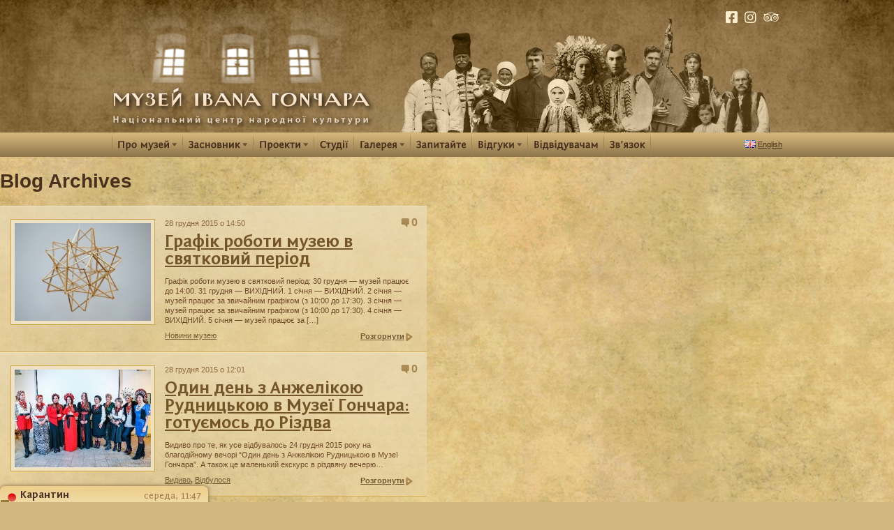

--- FILE ---
content_type: text/html; charset=UTF-8
request_url: https://old.honchar.org.ua/p/ngg_tag/polotno/
body_size: 14196
content:
 
<!DOCTYPE HTML>
<html xmlns="http://www.w3.org/1999/xhtml"
xmlns:og="http://ogp.me/ns#">
<head profile="http://gmpg.org/xfn/11">
	<title>полотно | Музей Івана Гончара</title>
	<link rel="icon" href="/favicon.ico" type="image/x-icon">

	<meta name="viewport" content="width=device-width, initial-scale=1.0" />
	
		
	<script type="text/javascript" src="https://code.jquery.com/jquery-3.2.1.min.js"></script>
	
		
	<link rel="profile" href="http://gmpg.org/xfn/11" />
	<meta http-equiv="Content-Type" content="text/html; charset=UTF-8" />
	<link rel="stylesheet" type="text/css" media="all" href="https://old.honchar.org.ua/wp-content/themes/honchar2/style.css?v=031" />

	<link rel="stylesheet" href="https://old.honchar.org.ua/wp-content/themes/honchar2/js/font/stylesheet.css" type="text/css" media="all" /> 
	
	<link rel="stylesheet" href="https://maxcdn.bootstrapcdn.com/font-awesome/4.5.0/css/font-awesome.min.css">
	<link rel="stylesheet" href="https://use.fontawesome.com/releases/v5.13.0/css/all.css" integrity="sha384-Bfad6CLCknfcloXFOyFnlgtENryhrpZCe29RTifKEixXQZ38WheV+i/6YWSzkz3V" crossorigin="anonymous">

		<script type="text/javascript" src="https://old.honchar.org.ua/wp-content/themes/honchar2/js/jquery.simpleplayer.min.js"></script>	
	
	
	
		
		<!-- included start -->	
	<meta name='robots' content='max-image-preview:large' />

<!-- All In One SEO Pack 3.6.2[132,186] -->

<meta name="keywords"  content="Музей Гончара,Свята" />

<script type="application/ld+json" class="aioseop-schema">{}</script>
<link rel="canonical" href="https://old.honchar.org.ua/p/ngg_tag/polotno/" />
<!-- All In One SEO Pack -->
<link rel='dns-prefetch' href='//s.w.org' />
<link rel="alternate" type="application/rss+xml" title="Канал Музей Івана Гончара &raquo; полотно Picture tag" href="https://old.honchar.org.ua/p/ngg_tag/polotno/feed/" />
		<script type="text/javascript">
			window._wpemojiSettings = {"baseUrl":"https:\/\/s.w.org\/images\/core\/emoji\/13.1.0\/72x72\/","ext":".png","svgUrl":"https:\/\/s.w.org\/images\/core\/emoji\/13.1.0\/svg\/","svgExt":".svg","source":{"concatemoji":"https:\/\/old.honchar.org.ua\/wp-includes\/js\/wp-emoji-release.min.js?ver=5.8.12"}};
			!function(e,a,t){var n,r,o,i=a.createElement("canvas"),p=i.getContext&&i.getContext("2d");function s(e,t){var a=String.fromCharCode;p.clearRect(0,0,i.width,i.height),p.fillText(a.apply(this,e),0,0);e=i.toDataURL();return p.clearRect(0,0,i.width,i.height),p.fillText(a.apply(this,t),0,0),e===i.toDataURL()}function c(e){var t=a.createElement("script");t.src=e,t.defer=t.type="text/javascript",a.getElementsByTagName("head")[0].appendChild(t)}for(o=Array("flag","emoji"),t.supports={everything:!0,everythingExceptFlag:!0},r=0;r<o.length;r++)t.supports[o[r]]=function(e){if(!p||!p.fillText)return!1;switch(p.textBaseline="top",p.font="600 32px Arial",e){case"flag":return s([127987,65039,8205,9895,65039],[127987,65039,8203,9895,65039])?!1:!s([55356,56826,55356,56819],[55356,56826,8203,55356,56819])&&!s([55356,57332,56128,56423,56128,56418,56128,56421,56128,56430,56128,56423,56128,56447],[55356,57332,8203,56128,56423,8203,56128,56418,8203,56128,56421,8203,56128,56430,8203,56128,56423,8203,56128,56447]);case"emoji":return!s([10084,65039,8205,55357,56613],[10084,65039,8203,55357,56613])}return!1}(o[r]),t.supports.everything=t.supports.everything&&t.supports[o[r]],"flag"!==o[r]&&(t.supports.everythingExceptFlag=t.supports.everythingExceptFlag&&t.supports[o[r]]);t.supports.everythingExceptFlag=t.supports.everythingExceptFlag&&!t.supports.flag,t.DOMReady=!1,t.readyCallback=function(){t.DOMReady=!0},t.supports.everything||(n=function(){t.readyCallback()},a.addEventListener?(a.addEventListener("DOMContentLoaded",n,!1),e.addEventListener("load",n,!1)):(e.attachEvent("onload",n),a.attachEvent("onreadystatechange",function(){"complete"===a.readyState&&t.readyCallback()})),(n=t.source||{}).concatemoji?c(n.concatemoji):n.wpemoji&&n.twemoji&&(c(n.twemoji),c(n.wpemoji)))}(window,document,window._wpemojiSettings);
		</script>
		<style type="text/css">
img.wp-smiley,
img.emoji {
	display: inline !important;
	border: none !important;
	box-shadow: none !important;
	height: 1em !important;
	width: 1em !important;
	margin: 0 .07em !important;
	vertical-align: -0.1em !important;
	background: none !important;
	padding: 0 !important;
}
</style>
			<style type="text/css">
				</style>
	<link rel='stylesheet' id='wp-block-library-css'  href='https://old.honchar.org.ua/wp-includes/css/dist/block-library/style.min.css?ver=5.8.12' type='text/css' media='all' />
<link rel='stylesheet' id='hupso_css-css'  href='https://old.honchar.org.ua/wp-content/plugins//hupso-share-buttons-for-twitter-facebook-google/style.css?ver=5.8.12' type='text/css' media='all' />
<link rel='stylesheet' id='wp-polls-css'  href='https://old.honchar.org.ua/wp-content/plugins//wp-polls/polls-css.css?ver=2.75.5' type='text/css' media='all' />
<style id='wp-polls-inline-css' type='text/css'>
.wp-polls .pollbar {
	margin: 1px;
	font-size: 6px;
	line-height: 8px;
	height: 8px;
	background: #F3DBA5;
	border: 1px solid #AF9A6E;
}

</style>
<link rel='stylesheet' id='NextGEN-css'  href='https://old.honchar.org.uanggallery.css?ver=1.0.0' type='text/css' media='screen' />
<link rel='stylesheet' id='NextCellent-Framework-css'  href='https://old.honchar.org.ua/wp-content/plugins//nextcellent-gallery-nextgen-legacy/css/framework-min.css?ver=1.0.1' type='text/css' media='screen' />
<link rel='stylesheet' id='wp-paginate-css'  href='https://old.honchar.org.ua/wp-content/plugins//wp-paginate/css/wp-paginate.css?ver=2.0.8' type='text/css' media='screen' />
<link rel="https://api.w.org/" href="https://old.honchar.org.ua/wp-json/" /><link rel="EditURI" type="application/rsd+xml" title="RSD" href="https://old.honchar.org.ua/xmlrpc.php?rsd" />
<link rel="wlwmanifest" type="application/wlwmanifest+xml" href="https://old.honchar.org.ua/wp-includes/wlwmanifest.xml" /> 
<meta name="generator" content="WordPress 5.8.12" />
<script type='text/javascript' src='https://old.honchar.org.ua/wp-includes/js/tw-sack.min.js?ver=1.6.1' id='sack-js'></script>
	<script type="text/javascript">
		//<![CDATA[
				function alo_em_pubblic_form ()
		{

			var alo_cf_array = new Array();
									document.alo_easymail_widget_form.submit.value="sending...";
			document.alo_easymail_widget_form.submit.disabled = true;
			document.getElementById('alo_em_widget_loading').style.display = "inline";
			document.getElementById('alo_easymail_widget_feedback').innerHTML = "";

			var alo_em_sack = new sack("https://old.honchar.org.ua/wp-admin/admin-ajax.php" );

			alo_em_sack.execute = 1;
			alo_em_sack.method = 'POST';
			alo_em_sack.setVar( "action", "alo_em_pubblic_form_check" );
						alo_em_sack.setVar( "alo_em_opt_name", document.alo_easymail_widget_form.alo_em_opt_name.value );
						alo_em_sack.setVar( "alo_em_opt_email", document.alo_easymail_widget_form.alo_em_opt_email.value );

			alo_em_sack.setVar( "alo_em_privacy_agree", ( document.getElementById('alo_em_privacy_agree').checked ? 1 : 0 ) );

						alo_em_sack.setVar( "alo_easymail_txt_generic_error", 'Error during operation.' );
			alo_em_sack.setVar( "alo_em_error_email_incorrect", "The e-mail address is not correct");
			alo_em_sack.setVar( "alo_em_error_name_empty", "The name field is empty");
			alo_em_sack.setVar( "alo_em_error_privacy_empty", "The Privacy Policy field is empty");
						alo_em_sack.setVar( "alo_em_error_email_added", "Warning: this email address has already been subscribed, but not activated. We are now sending another activation email");
			alo_em_sack.setVar( "alo_em_error_email_activated", "Warning: this email address has already been subscribed");
			alo_em_sack.setVar( "alo_em_error_on_sending", "Error during sending: please try again");
			alo_em_sack.setVar( "alo_em_txt_ok", "Subscription successful. You will receive an e-mail with a link. You have to click on the link to activate your subscription.");
			alo_em_sack.setVar( "alo_em_txt_subscribe", "Subscribe");
			alo_em_sack.setVar( "alo_em_lang_code", "");

			var cbs = document.getElementById('alo_easymail_widget_form').getElementsByTagName('input');
			var length = cbs.length;
			var lists = "";
			for (var i=0; i < length; i++) {
				if (cbs[i].name == 'alo_em_form_lists' +'[]' && cbs[i].type == 'checkbox') {
					if ( cbs[i].checked ) lists += cbs[i].value + ",";
				}
			}
			alo_em_sack.setVar( "alo_em_form_lists", lists );
			alo_em_sack.setVar( "alo_em_nonce", 'b5f1748c12' );
			alo_em_sack.runAJAX();

			return true;

		}
				//]]>
	</script>
	<!-- call Collapsible Elements Javascript in HEAD -->
<script type='text/javascript' src='https://old.honchar.org.ua/wp-content/plugins/collapsible-elements/xcelements.js?ver=3.3' id='collapsible-elements-js'></script>
<!-- done Collapsible Elements Javascript in HEAD -->

<link rel="stylesheet" href="https://old.honchar.org.ua/wp-content/plugins/highslide4wp/highslide/highslide.css" type="text/css" />
<script type="text/javascript" src="https://old.honchar.org.ua/wp-content/plugins/highslide4wp/highslide/highslide-with-gallery.packed.js"></script>
	<script type="text/javascript">
		hs.graphicsDir = "https://old.honchar.org.ua/wp-content/plugins/highslide4wp/highslide/graphics/";
		//hs.align = "center";
		hs.transitions = ["expand", "crossfade"];
		hs.outlineType = "rounded-white";
		//hs.wrapperClassName = "titlebar";
		hs.fadeInOut = true; 
		//hs.dimmingOpacity = 0.75;

		// This two lines will take the title of the pictures from NextGEN and add it to the caption field in Highslide.
		hs.captionEval = "this.a.title";
		//hs.headingText = "&nbsp;";
		hs.showCredits = false;
	
		// Add the controlbar
		if (hs.addSlideshow) hs.addSlideshow({
			//slideshowGroup: "group1",
			interval: 5000,
			repeat: false,
			useControls: false,
			fixedControls: true,
			overlayOptions: {
				opacity: 0.75,
				position: "top center",
				hideOnMouseOut: true
			}
		});
	</script>
	        
        <script type="text/javascript">
            var mealingua_ajaxurl = "https://old.honchar.org.ua/wp-admin/admin-ajax.php";
        </script>
        <!-- <meta name="NextGEN" version="1.9.35" /> -->
			<link rel="stylesheet" href="https://old.honchar.org.ua/wp-content/plugins//wp-post-thumbnail/css/wppt.css" type="text/css" media="all" />
			
	<!-- included end -->
	
	<!-- cufon fonts -->
	<script src="https://old.honchar.org.ua/wp-content/themes/honchar2/js/cufon-yui.js" type="text/javascript"></script>
	<script src="https://old.honchar.org.ua/wp-content/themes/honchar2/js/Fontin_Sans_CR_400-Fontin_Sans_CR_700-Fontin_Sans_CR_italic_400-Fontin_Sans_CR_italic_700.font.js" type="text/javascript"></script>
	

<!-- Magnific Popup core CSS file -->
<link rel="stylesheet" href="https://old.honchar.org.ua/wp-content/themes/honchar2/css/magnific-popup.css">
<!-- Magnific Popup core JS file -->
<script src="https://old.honchar.org.ua/wp-content/themes/honchar2/js/jquery.magnific-popup.min.js"></script>

<script type="text/javascript">
	jQuery(document).ready(function() {
	  jQuery('.ngg-galleryoverview').each(function() { // the containers for all your galleries
		jQuery(this).magnificPopup({delegate: '.ngg-gallery-thumbnail a', type: 'image', gallery: {enabled:true}}); 
	});
	});
</script>	
	<!--[if gte IE 9]>
		<script type="text/javascript">
			Cufon.set('engine', 'canvas');
		</script>
	<![endif]-->	
        <script type="text/javascript">
		jQuery(document).ready(function(){	
			Cufon.replace('#menu-top > li a, #breadcrumbs, #mainintro .link',{hover:true});	 
			Cufon.replace('#mainintro .text');	
			
			jQuery('.head .label').append('<div class="bullet"></div>');
		});
        </script>	
		
		
<script type="text/javascript">

  var _gaq = _gaq || [];
  _gaq.push(['_setAccount', 'UA-364731-13']);
  _gaq.push(['_trackPageview']);
 
  (function() {
    var ga = document.createElement('script'); ga.type = 'text/javascript'; ga.async = true;
    ga.src = ('https:' == document.location.protocol ? 'https://ssl' : 'http://www') + '.google-analytics.com/ga.js';
    var s = document.getElementsByTagName('script')[0]; s.parentNode.insertBefore(ga, s);
  })();

</script>


<script type="text/javascript" src="https://old.honchar.org.ua/wp-content/themes/honchar2/js/prefixfree.jquery.js"></script>
<script type="text/javascript" src="https://old.honchar.org.ua/wp-content/themes/honchar2/js/prefixfree.min.js"></script>

<meta http-equiv="X-UA-Compatible" content="IE=8" />

<script type="text/javascript" src="https://old.honchar.org.ua/wp-content/themes/honchar2/js/libraries.js"></script>

<script src='https://www.google.com/recaptcha/api.js'></script>
</head>
<body id="top" class="main">
		
<div id="fb-root"></div>
<script>(function(d, s, id) {
  var js, fjs = d.getElementsByTagName(s)[0];
  if (d.getElementById(id)) return;
  js = d.createElement(s); js.id = id;
  js.src = "//connect.facebook.net/uk_UA/all.js#xfbml=1&appId=198195880191131";
  fjs.parentNode.insertBefore(js, fjs);
}(document, 'script', 'facebook-jssdk'));</script>		
		
	<div id="header">
		<div class="box wrap">
			<a class="logo" href="https://old.honchar.org.ua/"></a>	
			<a class="vikna" href="https://old.honchar.org.ua"></a>
			<div class="peoples"></div>
			<div id="social">
				<ul>
	
					<li><a href="https://www.facebook.com/honchar.museum"><i class="fab fa-facebook-square"></i></a></li>		
					<li><a href="https://instagram.com/honchar.museum"><i class="fab fa-instagram"></i></a></li>
					<li class="tripadvisor">
						<a target="_blank" href="https://www.tripadvisor.com/Attraction_Review-g294474-d2249388-Reviews-Ivan_Gonchar_Museum_Ukrainian_Centre_of_Folk_Culture-Kiev.html"><i class="fab fa-tripadvisor"></i></a>
					</li>
					
					
					
				</ul>
			</div>
		</div>	
	</div>
	<div id="topmenu"  class='singletopmenu' class="clearfix">
		<div class="box wrap" id="menubox">

		<ul id="menu-top" class="menu"><li id="menu-item-188" class="sub menu-item menu-item-type-post_type menu-item-object-page menu-item-has-children menu-item-188"><a href="https://old.honchar.org.ua/pro-muzey/">Про музей</a>
<ul class="sub-menu">
	<li id="menu-item-932" class="menu-item menu-item-type-post_type menu-item-object-page menu-item-932"><a href="https://old.honchar.org.ua/pro-muzey/misiya-tsentru/">Місія центру</a></li>
	<li id="menu-item-428" class="menu-item menu-item-type-taxonomy menu-item-object-category menu-item-428"><a href="https://old.honchar.org.ua/c/pro-muzei/istoria/">Історія</a></li>
	<li id="menu-item-637" class="menu-item menu-item-type-post_type menu-item-object-page menu-item-637"><a href="https://old.honchar.org.ua/vystavkovi-zaly/">Експозиція</a></li>
	<li id="menu-item-717" class="menu-item menu-item-type-post_type menu-item-object-page menu-item-717"><a href="https://old.honchar.org.ua/pro-muzey/zbirka/">Збірка</a></li>
	<li id="menu-item-671" class="menu-item menu-item-type-post_type menu-item-object-page menu-item-671"><a href="https://old.honchar.org.ua/pro-muzey/biblioteka/">Бібліотека</a></li>
	<li id="menu-item-341" class="menu-item menu-item-type-post_type menu-item-object-page menu-item-341"><a href="https://old.honchar.org.ua/pro-muzey/vydannya/">Видання музею</a></li>
	<li id="menu-item-3759" class="menu-item menu-item-type-taxonomy menu-item-object-category menu-item-3759"><a href="https://old.honchar.org.ua/c/pro-muzei/media-about-us/">Преса про нас</a></li>
	<li id="menu-item-185" class="menu-item menu-item-type-post_type menu-item-object-page menu-item-185"><a href="https://old.honchar.org.ua/pro-muzey/metsenaty/">Меценати</a></li>
	<li id="menu-item-1406" class="menu-item menu-item-type-post_type menu-item-object-page menu-item-1406"><a href="https://old.honchar.org.ua/tender/">Тендер</a></li>
	<li id="menu-item-16883" class="menu-item menu-item-type-post_type menu-item-object-page menu-item-16883"><a href="https://old.honchar.org.ua/finansova-zvitnist/">Фінансова звітність</a></li>
</ul>
</li>
<li id="menu-item-191" class="sub menu-item menu-item-type-post_type menu-item-object-page menu-item-has-children menu-item-191"><a href="https://old.honchar.org.ua/zasnovnyk/">Засновник</a>
<ul class="sub-menu">
	<li id="menu-item-761" class="menu-item menu-item-type-post_type menu-item-object-page menu-item-761"><a href="https://old.honchar.org.ua/zasnovnyk/zhyttyepys/">Життєпис</a></li>
	<li id="menu-item-675" class="menu-item menu-item-type-post_type menu-item-object-page menu-item-675"><a href="https://old.honchar.org.ua/tvory/">Творчість</a></li>
	<li id="menu-item-356" class="menu-item menu-item-type-taxonomy menu-item-object-category menu-item-356"><a href="https://old.honchar.org.ua/c/zasnovnyk/honchar-i-epokha/">Гончар і епоха</a></li>
	<li id="menu-item-877" class="menu-item menu-item-type-taxonomy menu-item-object-category menu-item-877"><a href="https://old.honchar.org.ua/c/zasnovnyk/honchar-i-epokha/spohady-pro-honchara/">Спогади про Гончара</a></li>
	<li id="menu-item-562" class="menu-item menu-item-type-post_type menu-item-object-page menu-item-562"><a href="https://old.honchar.org.ua/virshi-pro-honchara/">Вірші про Гончара</a></li>
	<li id="menu-item-676" class="menu-item menu-item-type-post_type menu-item-object-page menu-item-676"><a href="https://old.honchar.org.ua/zasnovnyk/vydyvo-pro-honchara/">Видиво про Гончара</a></li>
	<li id="menu-item-774" class="menu-item menu-item-type-post_type menu-item-object-page menu-item-774"><a href="https://old.honchar.org.ua/zasnovnyk/bibliohrafiya/">Бібліографія</a></li>
</ul>
</li>
<li id="menu-item-149" class="sub noactive menu-item menu-item-type-custom menu-item-object-custom menu-item-has-children menu-item-149"><a>Проекти</a>
<ul class="sub-menu">
	<li id="menu-item-6348" class="menu-item menu-item-type-post_type menu-item-object-page menu-item-6348"><a href="https://old.honchar.org.ua/proekty/media-tsentr-kozamedia/">Медіа-центр &#8220;КОЗАМЕДІА&#8221;</a></li>
	<li id="menu-item-2380" class="menu-item menu-item-type-post_type menu-item-object-page menu-item-2380"><a href="https://old.honchar.org.ua/proekty/vid-domu-do-domu/">Від дому до дому</a></li>
	<li id="menu-item-108" class="menu-item menu-item-type-post_type menu-item-object-page menu-item-108"><a href="https://old.honchar.org.ua/proekty/festyval-oreli/">Фестиваль “Орелі”</a></li>
	<li id="menu-item-106" class="menu-item menu-item-type-post_type menu-item-object-page menu-item-106"><a href="https://old.honchar.org.ua/proekty/kobzarskyj-tseh/">Кобзарський Цех</a></li>
	<li id="menu-item-1532" class="menu-item menu-item-type-post_type menu-item-object-page menu-item-1532"><a href="https://old.honchar.org.ua/proekty/studiya-my/">Студія &#8220;МИ&#8221;</a></li>
	<li id="menu-item-673" class="menu-item menu-item-type-post_type menu-item-object-page menu-item-673"><a href="https://old.honchar.org.ua/ukrajina-j-ukrajintsi-2/">Україна й українці</a></li>
	<li id="menu-item-1381" class="menu-item menu-item-type-post_type menu-item-object-page menu-item-1381"><a href="https://old.honchar.org.ua/proekty/muzejnyj-zdvyh/">Музейний здвиг</a></li>
	<li id="menu-item-1495" class="menu-item menu-item-type-post_type menu-item-object-page menu-item-1495"><a href="https://old.honchar.org.ua/proekty/mizhn-proekt-interpretatsiya-kulturnoji-spadschyny/">Інтерпретація культурної спадщини</a></li>
	<li id="menu-item-1547" class="menu-item menu-item-type-post_type menu-item-object-page menu-item-1547"><a href="https://old.honchar.org.ua/proekty/internet-proekt-ukrajinska-kultura/">Українська Kультура</a></li>
	<li id="menu-item-1822" class="menu-item menu-item-type-post_type menu-item-object-page menu-item-1822"><a href="https://old.honchar.org.ua/proekty/zavtra-rizdvo/">Завтра – Різдво!</a></li>
	<li id="menu-item-7911" class="menu-item menu-item-type-post_type menu-item-object-page menu-item-7911"><a href="https://old.honchar.org.ua/proekty/pidtrymka-armiji/">Підтримка армії</a></li>
</ul>
</li>
<li id="menu-item-649" class="menu-item menu-item-type-post_type menu-item-object-page menu-item-649"><a href="https://old.honchar.org.ua/studiyi/">Студії</a></li>
<li id="menu-item-631" class="sub noactive menu-item menu-item-type-post_type menu-item-object-page menu-item-has-children menu-item-631"><a>Галерея</a>
<ul class="sub-menu">
	<li id="menu-item-3659" class="menu-item menu-item-type-custom menu-item-object-custom menu-item-3659"><a href="/halereya/">Експонати</a></li>
	<li id="menu-item-3660" class="menu-item menu-item-type-custom menu-item-object-custom menu-item-3660"><a href="/calendar/">Календар</a></li>
</ul>
</li>
<li id="menu-item-634" class="menu-item menu-item-type-post_type menu-item-object-page menu-item-634"><a href="https://old.honchar.org.ua/zapytayte/">Запитайте</a></li>
<li id="menu-item-3332" class="sub noactive menu-item menu-item-type-custom menu-item-object-custom menu-item-has-children menu-item-3332"><a>Відгуки</a>
<ul class="sub-menu">
	<li id="menu-item-603" class="menu-item menu-item-type-post_type menu-item-object-page menu-item-603"><a href="https://old.honchar.org.ua/vidhuky/">Ваш відгук</a></li>
	<li id="menu-item-600" class="menu-item menu-item-type-post_type menu-item-object-page menu-item-600"><a href="https://old.honchar.org.ua/pro-hatnij-muzej-honchara/">З книг запису вражінь* (1962-1988)</a></li>
</ul>
</li>
<li id="menu-item-1794" class="menu-item menu-item-type-post_type menu-item-object-page menu-item-1794"><a href="https://old.honchar.org.ua/vidviduvacham/">Відвідувачам</a></li>
<li id="menu-item-716" class="menu-item menu-item-type-post_type menu-item-object-page menu-item-716"><a href="https://old.honchar.org.ua/zvyazok/">Зв’язок</a></li>
</ul>		<div class="clear"></div>		
				<ul id="languages">
					<li><a href="https://old.honchar.org.ua/english/"><img border="0" src="https://old.honchar.org.ua/wp-content/themes/honchar2/images/gb.gif"><span>English</span></a></li>	
				</ul>	
			<div class="clear"></div>
		</div>
	
	</div>
	

	
	
        <script type="text/javascript">	
				// ie7 fix menu
				jQuery(document).ready(function(){ 
					jQuery("#menu-top li").hover( function() { 
							jQuery(this).addClass("iehover");
							jQuery("> a",this).addClass("selectedmenu");
						}, function() { 
							jQuery(this).removeClass("iehover"); 
							jQuery("> a",this).removeClass("selectedmenu");
						} 
					); 
					
					
					hs.captionEval = 'this.thumb.alt';
				});

				jQuery(function() {		
						jQuery("#menu-top > li.sub > ul > li:odd").addClass("bgodd");
						jQuery("#menu-top > li.sub > ul > li > ul > li:odd").addClass("bgodd");				
			}); 
        </script>	

	
	 
	
	</div>	
		
		<div id="container">
			<div id="content" role="main">


			<h1 class="page-title">
				Blog Archives			</h1>

<div id="loopbox">





	<div id="post-11660" class="postloop">
				<a class="image" href="https://old.honchar.org.ua/p/hrafik-roboty-muzeyu-v-svyatkovyj-period/" ><img src="https://old.honchar.org.ua/wp-content/uploads/wp-post-thumbnail/sd0BP1.jpg" border="0"/></a>
		<div class="content">
			<div class="topinfo">
				<span class="date">28 грудня 2015 о 14:50 	
</span>
				<span class="comm"><a href="https://old.honchar.org.ua/p/hrafik-roboty-muzeyu-v-svyatkovyj-period/#respond">0</a></span>
							</div>
			<h3 class="title"><a href="https://old.honchar.org.ua/p/hrafik-roboty-muzeyu-v-svyatkovyj-period/" rel="bookmark">Графік роботи музею в святковий період</a></h3>

			<!--<div class="category"></div>-->
			<a class="text" href="https://old.honchar.org.ua/p/hrafik-roboty-muzeyu-v-svyatkovyj-period/"><p>Графік роботи музею в святковий період: 30 грудня — музей працює до 14:00. 31 грудня — ВИХІДНИЙ. 1 січня — ВИХІДНИЙ. 2 січня — музей працює за звичайним графіком (з 10:00 до 17:30). 3 січня — музей працює за звичайним графіком (з 10:00 до 17:30). 4 січня — ВИХІДНИЙ. 5 січня — музей працює за [&hellip;]</p>
</a>
						<div class="footbox">
				<div class="cat"><a href="https://old.honchar.org.ua/c/novyny-muzeyu/" rel="category tag">Новини музею</a></div>
				<a href="https://old.honchar.org.ua/p/hrafik-roboty-muzeyu-v-svyatkovyj-period/" class="more">Розгорнути</a>
			</div>
		</div><div class="clear"></div>
	</div>



	<div id="post-11657" class="postloop">
				<a class="image" href="https://old.honchar.org.ua/p/odyn-den-z-anzhelikoyu-rudnytskoyu-v-muzeji-honchara-hotujemos-do-rizdva/" ><img src="https://old.honchar.org.ua/wp-content/uploads/wp-post-thumbnail/CgCXel.jpg" border="0"/></a>
		<div class="content">
			<div class="topinfo">
				<span class="date">28 грудня 2015 о 12:01 	
</span>
				<span class="comm"><a href="https://old.honchar.org.ua/p/odyn-den-z-anzhelikoyu-rudnytskoyu-v-muzeji-honchara-hotujemos-do-rizdva/#respond">0</a></span>
							</div>
			<h3 class="title"><a href="https://old.honchar.org.ua/p/odyn-den-z-anzhelikoyu-rudnytskoyu-v-muzeji-honchara-hotujemos-do-rizdva/" rel="bookmark">Один день з Анжелікою Рудницькою в Музеї Гончара: готуємось до Різдва</a></h3>

			<!--<div class="category"></div>-->
			<a class="text" href="https://old.honchar.org.ua/p/odyn-den-z-anzhelikoyu-rudnytskoyu-v-muzeji-honchara-hotujemos-do-rizdva/"><p>Видиво про те, як усе відбувалось 24 грудня 2015 року на благодійному вечорі &#8220;Один день з Анжелікою Рудницькою в Музеї Гончара&#8221;. А також це маленький екскурс в різдвяну вечерю&#8230;</p>
</a>
						<div class="footbox">
				<div class="cat"><a href="https://old.honchar.org.ua/c/video/" rel="category tag">Видиво</a>, <a href="https://old.honchar.org.ua/c/vidbulosya/" rel="category tag">Відбулося</a></div>
				<a href="https://old.honchar.org.ua/p/odyn-den-z-anzhelikoyu-rudnytskoyu-v-muzeji-honchara-hotujemos-do-rizdva/" class="more">Розгорнути</a>
			</div>
		</div><div class="clear"></div>
	</div>



</div>
		
			</div><!-- #content -->
		</div><!-- #container -->

 
 

				<div class="single_sidebar">
					
					
										<div id="online-panel">
						<script>
						jQuery(document).ready(function() {
						
						function loadmsg(){
							jQuery(jQuery("#online-panel .online .messages")).delay(1000).animate({top:"0px",opacity:1}, 300, function(){
									var second_msg = jQuery("span.msg2",this).html();
									if(second_msg === null){
										blink(this,1);
									}else{
										blink(this,2);
									}
							});
						}
						 function blink(selector,mode){
							if(mode === 1){
								jQuery(selector).delay(9200);
								jQuery(selector).animate({top:"40px",opacity:.5}, 300, "linear", function(){
									jQuery(this).css("top","-40px");
									//$(this).delay(1200);
									jQuery(this).animate({top:"0px",opacity:1}, 300, function(){
										blink(this,mode);
									});
									jQuery(this).delay(1200);
								});
							
							}else{
								jQuery(selector).delay(7200);
								jQuery(selector).animate({top:"40px",opacity:.5}, 300, "linear", function(){
									jQuery(this).css("top","-77px");
									//$(this).delay(1200);
									jQuery(this).animate({top:"-37px",opacity:1}, 300, function(){
										jQuery(this).delay(7200);
										jQuery(this).animate({top:"0px",opacity:1}, 600, function(){
											blink(this,mode);
										});
									});
									jQuery(this).delay(1200);
								});							
							
							}
						}		
						
						
						
							jQuery.ajax({
								url: "https://old.honchar.org.ua/wp-admin/admin-ajax.php",
								type: 'POST',
								data: {
									action: 'onlinepanelcall',
									nonce: '60469d360e'
								},
								dataType: 'html',
								success: function(response) {
									//console.log(response); 
									jQuery("#online-panel").prepend(response);
									setTimeout(function(){
									  loadmsg();
									}, 1000);
								}
							});		
						
						});			
						</script>
						
						
						 
						
						<div class="intro">
															<a href="https://old.honchar.org.ua/calendar/yanholy-sered-nas/" title="Янголи серед нас">
										<img src="https://old.honchar.org.ua/wp-content/uploads/apg_gallery/2018/12/online_5c236913303e2png_3b015a.jpg" height='110'/>
										<a class="togallery" href="/calendar/" title="Перейти у розділ">Календар</a> 
										<div class="titlebox"><a href="https://old.honchar.org.ua/calendar/yanholy-sered-nas/"><span>1 січня:</span>
										<div>Янголи серед нас</div></a></div>      
									</a>
															 
							
						</div>
						 
						<ul class="features dark">						
							<li class="odd clearfix time">
								<div class="fname">Працюємо</div>
								<div class="fvalue"><a href="/vidviduvacham/">вівторок-неділя, 10:00-17:30</a></div>
							</li>
														<li class=" clearfix price">
								<div class="fname">Вартість</div>
								<div class="fvalue"><a href="/vidviduvacham/">для дорослих: 30 грн, <br/>для школярів, студентів, пенсіонерів: 10 грн</a></div>
							</li>
							<li class="odd clearfix map">
								<div class="fname">Як доїхати</div>
								<div class="fvalue"><a href="http://goo.gl/maps/yEdrl" target="_blank">вул. Лаврська, 19, Київ</a></div>
							</li>
							<li class="clearfix phone ">
								<div class="fname">Телефон</div>
								<div class="fvalue"><a href="/zvyazok/">+38 044 2889268, 2805210</a></div>
							</li>							
						
						</ul>
							  	
						
						
						
						<div class="morelinks">
							<div class="mhead dark">Зверніть увагу</div>
																									
									<li class="lanka_left"><a style="background:url(https://old.honchar.org.ua/wp-content/themes/honchar2/images/right_icons/yarylo.png) no-repeat;" href="https://old.honchar.org.ua/vystavkovi-zaly/" title="Дивіться панорами виставкових зал">Дивіться панорами виставкових зал</a></li>

																	
									<li class="lanka_right"><a style="background:url(https://old.honchar.org.ua/wp-content/themes/honchar2/images/right_icons/sonce.png) no-repeat;" href="https://old.honchar.org.ua/vstupne-vydyvo-pro-muzej/" title="Вступне видиво про музей">Вступне видиво про музей</a></li>

									
									<li><a style="background:url(https://honchar.org.ua/wp-content/themes/honchar2/images/right_icons/google.png) no-repeat;" target="_blank" href="http://www.google.com/culturalinstitute/collection/national-center-of-folk-culture?projectId=art-project" title="Колекція на Google Art Project">Колекція світлин на Google Art Project</a></li>
								
						</div>
						
						
												
						
						</div>
				
					
					
					
					<div class="sidebar_links">
						<ul id="child_links">
							<li class="child"><a href="/events/zapys-u-hurtky-dytyachoji-shkoly-oreli/"><span></span>Для дітей</a></li>
							<li class="studios"><a href="/studiyi/"><span></span>Для дорослих</a></li>
						</ul>
					
						<div id="temp_banners">
							<a target="_blank" href="https://www.youtube.com/channel/UCDYUGwHy-itHCWCRwMjBpYg/featured"><div></div>Коза Медіа</a>
						</div>
					</div>
					
					
										
					
					<div class="head newshead">
						<div class="label"><a href="/c/novyny-muzeyu/">Новини музею</a></div>
											</div>	
					
				    <ul class="cult_news">
                            
                         
     
                            
												 
																		
						
							<li class="clearfix">
								<a href="https://old.honchar.org.ua/p/muzei-vidchynytsia-pislia-ofitsiinoho-zavershennia-karantynu/" class="image"><img width="60" src="https://old.honchar.org.ua/wp-content/uploads/wp-post-thumbnail/NoGU0n.png" border="0" /></a>
								<div class="content">
									<a class="title" href="https://old.honchar.org.ua/p/muzei-vidchynytsia-pislia-ofitsiinoho-zavershennia-karantynu/">Музей відчиниться після офіційного завершення карантину</a>
									<div class="date">10 червня 2020 о 17:56</div>
								</div>
							</li>
																		
						
							<li class="clearfix">
								<a href="https://old.honchar.org.ua/p/dbr-pryishlo-z-obshukom-do-muzeiu-honchara/" class="image"><img width="60" src="https://old.honchar.org.ua/wp-content/uploads/wp-post-thumbnail/8M8qPh.jpg" border="0" /></a>
								<div class="content">
									<a class="title" href="https://old.honchar.org.ua/p/dbr-pryishlo-z-obshukom-do-muzeiu-honchara/">ДБР прийшло з обшуком до музею Гончара</a>
									<div class="date">27 травня 2020 о 10:20</div>
								</div>
							</li>
																		
						
							<li class="clearfix">
								<a href="https://old.honchar.org.ua/p/test-rozvaha-iaka-vyshyvka-lychyt-tobi-naibilshe/" class="image"><img width="60" src="https://old.honchar.org.ua/wp-content/uploads/wp-post-thumbnail/goLD8n.jpg" border="0" /></a>
								<div class="content">
									<a class="title" href="https://old.honchar.org.ua/p/test-rozvaha-iaka-vyshyvka-lychyt-tobi-naibilshe/">Тест-розвага &#8220;Яка вишивка личить тобі найбільше?&#8221;</a>
									<div class="date">21 травня 2020 о 11:26</div>
								</div>
							</li>
						  
                        
                         
                        
                        
						</ul>	

										
					
					<div class="head newshead">
						<div class="label"><a href="/c/novyny/" 
						>Новини культури</a></div>
											</div>	
					
						<ul class="cult_news">
												 
																		
						
							<li class="clearfix">
								<a href="https://old.honchar.org.ua/p/preventyvni-zakhody-vid-koronavirusu-rekomendatsii-moz/" class="image"><img width="60" src="https://old.honchar.org.ua/wp-content/uploads/wp-post-thumbnail/0aq2RM.jpg" border="0" /></a>
								<div class="content">
									<a class="title" href="https://old.honchar.org.ua/p/preventyvni-zakhody-vid-koronavirusu-rekomendatsii-moz/">Превентивні заходи від коронавірусу. Рекомендації МОЗ</a>
									<div class="date">5 березня 2020 о 13:06</div>
								</div>
							</li>
																		
						
							<li class="clearfix">
								<a href="https://old.honchar.org.ua/p/forum-vidkrytyi-prostir-do-mizhnarodnoho-dnia-liudei-z-invalidnistiu/" class="image"><img width="60" src="https://old.honchar.org.ua/wp-content/uploads/wp-post-thumbnail/QtxBgo.jpg" border="0" /></a>
								<div class="content">
									<a class="title" href="https://old.honchar.org.ua/p/forum-vidkrytyi-prostir-do-mizhnarodnoho-dnia-liudei-z-invalidnistiu/">Форум „Відкритий простір” до Міжнародного дня людей з інвалідністю</a>
									<div class="date">29 листопада 2019 о 12:56</div>
								</div>
							</li>
																		
						
							<li class="clearfix">
								<a href="https://old.honchar.org.ua/p/piatero-ukrainskykh-maistriv-predsta/" class="image"><img width="60" src="https://old.honchar.org.ua/wp-content/uploads/wp-post-thumbnail/8g2QIE.jpg" border="0" /></a>
								<div class="content">
									<a class="title" href="https://old.honchar.org.ua/p/piatero-ukrainskykh-maistriv-predsta/">П&#8217;ятеро українських майстрів представили традиційне мистецтво на фестивалі в Туреччині</a>
									<div class="date">26 липня 2019 о 16:44</div>
								</div>
							</li>
																		
						
							<li class="clearfix">
								<a href="https://old.honchar.org.ua/p/v-bushi-na-vinnychchyni-stvoriat-tkatskyi-tsentr-de-vidrodzhuvatymut-narodne-remeslo/" class="image"><img width="60" src="https://old.honchar.org.ua/wp-content/uploads/wp-post-thumbnail/16Goin.jpg" border="0" /></a>
								<div class="content">
									<a class="title" href="https://old.honchar.org.ua/p/v-bushi-na-vinnychchyni-stvoriat-tkatskyi-tsentr-de-vidrodzhuvatymut-narodne-remeslo/">В Буші на Вінниччині створять Ткацький центр, де відроджуватимуть народне ремесло</a>
									<div class="date">20 липня 2019 о 13:16</div>
								</div>
							</li>
																		
						
							<li class="clearfix">
								<a href="https://old.honchar.org.ua/p/prezentatsiia-knyhy-ally-ukrainets-tradytsiinyi-odiah-rivnenshchyny/" class="image"><img width="60" src="https://old.honchar.org.ua/wp-content/uploads/wp-post-thumbnail/SohQB2.jpg" border="0" /></a>
								<div class="content">
									<a class="title" href="https://old.honchar.org.ua/p/prezentatsiia-knyhy-ally-ukrainets-tradytsiinyi-odiah-rivnenshchyny/">Презентація книги Алли Українець &#8220;Традиційний одяг Рівненщини&#8221;</a>
									<div class="date">16 травня 2019 о 13:00</div>
								</div>
							</li>
												</ul>	

						
					
					<div class="socialpanel">

					
														
							<div class="fb-like" data-href="https://www.facebook.com/honchar.museum" data-send="false" data-width="272" data-show-faces="true"></div>
						
							<a href="//plus.google.com/114462608103788756946?prsrc=3" target="_blank" rel="publisher" style="text-decoration:none;display:inline-block;color:#333;text-align:center; font:13px/16px arial,sans-serif;white-space:nowrap; padding:1px 12px 0px;">
							<span style="display:inline-block;vertical-align:top;margin-right:3px; margin-top:0px;">Підпишіться на Google+</span>
							<img src="//ssl.gstatic.com/images/icons/gplus-16.png" alt="Google+" style="border:0;width:16px;height:16px;"/></a>

							
							
												
						</div>
					
				
				<div id="main_comments">
					<div class="head newshead">
						<div class="label">Відгуки</div>
					</div>	
									<ul id="sidebar_vidhuky">
					<li>						
							<div class="content">
								<span class="name">Olga kozmik</span>: 
								
								<a class="text" rel="nofollow" href="https://old.honchar.org.ua/p/svyatkuvannya-malanky-v-seli-beleluya/#comment-1048" title="В дописі: Святкування Маланки в селі Белелуя">Скільки себе пам'ятаю, стільки років Белелуя мала...</a>
								
								<span class="date">
								29/12/2024 10:01								</span>
							</div>
						</li>
					<li>						
							<div class="content">
								<span class="name">Сергій</span>: 
								
								<a class="text" rel="nofollow" href="https://old.honchar.org.ua/p/olya-troyan-u-nas-ne-zovsim-tradytsijne-vesillya-ne-zmohla-vidmovytysya-vid-torta/#comment-1047" title="В дописі: Оля Троян: У нас не зовсім традиційне весілля &#8211; не змогла відмовитися від торта">Сиджу в бліндажі - читаю статтю про своє весілля)...</a>
								
								<span class="date">
								21/12/2024 09:29								</span>
							</div>
						</li>
					<li>						
							<div class="content">
								<span class="name">Zlata Cherkaska</span>: 
								
								<a class="text" rel="nofollow" href="https://old.honchar.org.ua/p/kolyadky-dlya-divchyny-hloptsya-hospodarya/#comment-1046" title="В дописі: Колядки для дівчини, хлопця, господаря (текст, аудіо)">неймовірно підбадьорює в наші часи випробувань і ...</a>
								
								<span class="date">
								19/12/2024 12:55								</span>
							</div>
						</li>
					<li>						
							<div class="content">
								<span class="name">Анна</span>: 
								
								<a class="text" rel="nofollow" href="https://old.honchar.org.ua/p/kolyadky-dlya-divchyny-hloptsya-hospodarya/#comment-1045" title="В дописі: Колядки для дівчини, хлопця, господаря (текст, аудіо)">Дуже дякую за добірку та вшанування народних укра...</a>
								
								<span class="date">
								18/12/2024 18:29								</span>
							</div>
						</li>
					<li class="hidden">						
							<div class="content">
								<span class="name">Valera</span>: 
								
								<a class="text" rel="nofollow" href="https://old.honchar.org.ua/p/test-rozvaha-iaka-vyshyvka-lychyt-tobi-naibilshe/#comment-1044" title="В дописі: Тест-розвага &#8220;Яка вишивка личить тобі найбільше?&#8221;">This article provides insightful perspectives and...</a>
								
								<span class="date">
								7/10/2024 11:17								</span>
							</div>
						</li>
					<li class="hidden">						
							<div class="content">
								<span class="name">Зиновій</span>: 
								
								<a class="text" rel="nofollow" href="https://old.honchar.org.ua/pro-muzey/zbirka/muzychni-instrumenty-2/#comment-1043" title="В дописі: Музичні інструменти">Щиро дякую за змістовний,стислий  екскурс про укр...</a>
								
								<span class="date">
								12/04/2024 16:53								</span>
							</div>
						</li>
					<li class="hidden">						
							<div class="content">
								<span class="name">Микола</span>: 
								
								<a class="text" rel="nofollow" href="https://old.honchar.org.ua/p/symvolizm-narodnoji-kultury-ukrajintsiv-derevo-zhyttya/#comment-1042" title="В дописі: Символізм народної культури українців: дерево життя">Що таке життя? 
Чому Мир Землі є Вселенською аре...</a>
								
								<span class="date">
								10/04/2023 12:52								</span>
							</div>
						</li>
					<li class="hidden">						
							<div class="content">
								<span class="name">Володимир</span>: 
								
								<a class="text" rel="nofollow" href="https://old.honchar.org.ua/p/odkrovennya-kozaka-mamaya/#comment-1040" title="В дописі: &#8220;Козак-Мамай&#8221; як етносимвол українців">Класний музей, сподобалося...</a>
								
								<span class="date">
								19/02/2023 09:55								</span>
							</div>
						</li>
					<li class="hidden">						
							<div class="content">
								<span class="name">Тетяна</span>: 
								
								<a class="text" rel="nofollow" href="https://old.honchar.org.ua/p/biohrafichna-istoriya-pereyaslavskoho-hudozhnyka-panasa-yarmolenka/#comment-1036" title="В дописі: Біографічна історія переяславського художника Панаса Ярмоленка">Дякую! Дякую! Дякую! Надзвичайно цікаво!...</a>
								
								<span class="date">
								28/09/2022 09:25								</span>
							</div>
						</li>
					<li class="hidden">						
							<div class="content">
								<span class="name">Борис</span>: 
								
								<a class="text" rel="nofollow" href="https://old.honchar.org.ua/p/tradytsijnyj-cholovichyj-odyah-serednya-naddnipryanschyna/#comment-1035" title="В дописі: Традиційний чоловічий одяг. Середня Наддніпрянщина (ВИДИВО)">Дякую за корисну інформацію !...</a>
								
								<span class="date">
								2/07/2022 17:21								</span>
							</div>
						</li>
									<span id="more_comm" class="expand">Ще декілька</span>
			</ul>



				<script type="text/javascript">	
				
					$(document).ready(function() {	
					
					

					$("#sidebar_vidhuky li:odd").addClass('odd');
					
					var linkclass = $("#more_comm");
					var itemclass = $("#sidebar_vidhuky li");	
					linkclass.click(function(){

					 if(linkclass.hasClass("expand")){
						 itemclass.each(function(){
							 if ($(this).hasClass('hidden')){
									$(this).addClass('show').removeClass('hidden');
									linkclass.html("Згорнути");
								 }else{
									$(this).addClass('first');
								 }
						 });
						linkclass.addClass('collapse').removeClass('expand');
					}else{
						itemclass.each(function(){
							
							 if ($(this).hasClass('first')){
									$(this).removeClass('first');
								 }else{
									$(this).addClass('hidden').addClass('show');
								 }
						 });
						linkclass.addClass('expand').removeClass('collapse');
						linkclass.html("Дивитися ще");
					} 


				});
				
								
				});						
				</script>
			
			<div class="clear"></div>
				</div>
				
				<div id="main_poll">
					<div class="head newshead">
						<div class="label">Опитування</div>
					</div>	
					<div id="polls-32" class="wp-polls">
	<form id="polls_form_32" class="wp-polls-form" action="/index.php" method="post">
		<p style="display: none;"><input type="hidden" id="poll_32_nonce" name="wp-polls-nonce" value="e83a4938b7" /></p>
		<p style="display: none;"><input type="hidden" name="poll_id" value="32" /></p>
		<div class="polltitle">Ви писали писанки цього року?</div>
<div id="polls-32-ans" class="wp-polls-ans"><ul class="wp-polls-ul">
		<li><input type="radio" id="poll-answer-167" name="poll_32" value="167" /> <label for="poll-answer-167">Так, звісно, щороку пишу писанки до Великодня</label></li>
		<li><input type="radio" id="poll-answer-168" name="poll_32" value="168" /> <label for="poll-answer-168">Так, вперше цього року</label></li>
		<li><input type="radio" id="poll-answer-169" name="poll_32" value="169" /> <label for="poll-answer-169">Ні, але бачив (ла), як це робили інші</label></li>
		<li><input type="radio" id="poll-answer-170" name="poll_32" value="170" /> <label for="poll-answer-170">Ще не встиг (ла), але скоро спробую</label></li>
		<li><input type="radio" id="poll-answer-171" name="poll_32" value="171" /> <label for="poll-answer-171">Ні, мені це не цікаво</label></li>
		</ul><input type="button" name="vote" value=" Голосувати " class="votebtn" onclick="poll_vote(32);" />
<br/>
<a class="pollresult" href="#ViewPollResults" onclick="poll_result(32); return false;">Результати</a></div>
	</form>
</div>
 
				</div>
				</div>			<div class="clear"></div> 
	<div id="footer" >
		<div class="box wrap">
		<div id="copy">&copy; Національний центр народної культури &laquo;Музей Івана Гончара&raquo;, 2026		<br />Поширення дозволене лише за наявності гіперпосилання на першоджерело!
		</div>
		<div id="bottomnav">
			<ul id="menu-bottom" class="menu"><li id="menu-item-3330" class="menu-item menu-item-type-custom menu-item-object-custom menu-item-3330"><a href="/events/">Події</a></li>
<li id="menu-item-916" class="menu-item menu-item-type-taxonomy menu-item-object-category menu-item-916"><a href="https://old.honchar.org.ua/c/vidbulosya/">Відбулося</a></li>
<li id="menu-item-918" class="menu-item menu-item-type-post_type menu-item-object-page menu-item-918"><a href="https://old.honchar.org.ua/halereya/">Галерея</a></li>
<li id="menu-item-777" class="menu-item menu-item-type-post_type menu-item-object-page menu-item-777"><a href="https://old.honchar.org.ua/pidtrymayte/">Підтримайте проекти</a></li>
<li id="menu-item-1409" class="menu-item menu-item-type-post_type menu-item-object-page menu-item-1409"><a href="https://old.honchar.org.ua/druzi-links/">Друзі</a></li>
<li id="menu-item-1795" class="menu-item menu-item-type-post_type menu-item-object-page menu-item-1795"><a href="https://old.honchar.org.ua/vidviduvacham/">Відвідувачам</a></li>
<li id="menu-item-212" class="menu-item menu-item-type-post_type menu-item-object-page menu-item-212"><a href="https://old.honchar.org.ua/zvyazok/">Зв’язок</a></li>
</ul>		</div>
		<div id="maillist"><span class="wrap">Новини на email:</span>
		
		</div>
		<form action="https://old.honchar.org.ua" method="get" name="search_form" id="search_form">
			<input name="s" type="text" value="Знайти на сторінці" onClick="value=''" />
			<input type="submit" value="" id="button_search" />
		</form>
		<div id="design">Утнув <a href="https://bohdan.com.ua/">Богдан Гдаль</a> 
</div>
		</div>
	</div>
	
<script type='text/javascript'>
/* <![CDATA[ */
var pollsL10n = {"ajax_url":"https:\/\/honchar.org.ua\/wp-admin\/admin-ajax.php","text_wait":"Your last request is still being processed. Please wait a while ...","text_valid":"Please choose a valid poll answer.","text_multiple":"Maximum number of choices allowed: ","show_loading":"0","show_fading":"0"};
/* ]]> */
</script>
<script type='text/javascript' src='https://honchar.org.ua/wp-content/plugins/wp-polls/polls-js.js?ver=2.7'></script>	
	
<link rel='stylesheet' id='pluginusnet_mealingua_front-css'  href='https://old.honchar.org.ua/wp-content/plugins//mealingua/css/front.css?ver=5.8.12' type='text/css' media='all' />
<script type='text/javascript' src='https://old.honchar.org.ua/wp-includes/js/wp-embed.min.js?ver=5.8.12' id='wp-embed-js'></script>
	
<div id="tipshover"></div>
</body>
</html>	
<!--
Performance optimized by W3 Total Cache. Learn more: https://www.boldgrid.com/w3-total-cache/

Object Caching 43/445 objects using redis
Page Caching using disk: enhanced (SSL caching disabled) 

Page cache debug info:
Engine:             disk: enhanced
Cache key:          
Creation Time:      1768988821.000s
Header info:
X-Powered-By:       PHP/7.4.3-4ubuntu2.29+esm2
Content-Type:       text/html; charset=UTF-8
Link:               <https://old.honchar.org.ua/wp-json/>; rel="https://api.w.org/"


Served from: old.honchar.org.ua @ 2026-01-21 11:47:01 by W3 Total Cache
-->

--- FILE ---
content_type: text/html; charset=UTF-8
request_url: https://old.honchar.org.ua/wp-admin/admin-ajax.php
body_size: 245
content:
						
						
						
						<div class="online closed">
							<div class="icon"></div><div class="messages"><span class="msg1">Зачинено</span>
							<span class="msg2">Карантин</span>							</div><div class="time">середа, 11:47</div>
						</div> 

